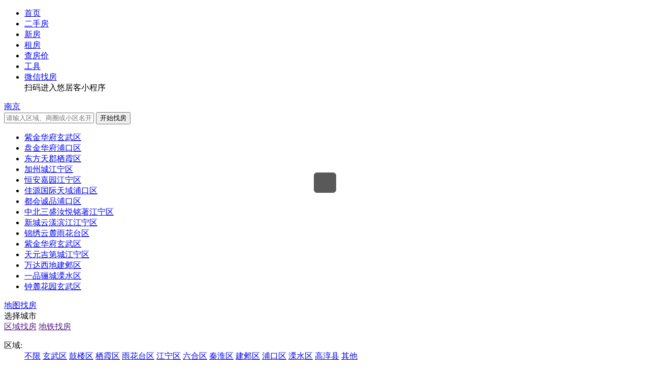

--- FILE ---
content_type: text/html; charset=utf-8
request_url: https://nj.uj.cn/ershoufang/jianye.html
body_size: 11220
content:
<!DOCTYPE html>
<html lang="en">
<head>
    <meta charset="UTF-8"><meta http-equiv="Content-Type" content="text/html; charset=utf-8"><meta http-equiv="X-UA-Compatible" content="IE=edge"><meta http-equiv="Cache-Control" content="no-transform"><meta http-equiv="Cache-Control" content="no-siteapp"><meta http-equiv="Content-language" content="zh-CN"><meta name="format-detection" content="telephone=no"><meta name="mobile-agent" content="format=html5;url=http://m.uj.cn/nj"><meta name="applicable-device" content="pc"><link href="/themes/ujzf/favicon.ico" type="image/x-icon" rel="icon"><link href="/themes/ujzf/favicon.ico" type="image/x-icon" rel="shortcut icon"><link rel="alternate" media="only screen and(max-width: 640px)" href="http://m.uj.cn/nj" ><title>【南京建邺区二手房|南京悠居客】 - 南京悠居客</title><meta name="keywords" content="南京建邺区二手房,南京悠居客"><meta name="description" content="悠居客提供2026年01月南京建邺区二手房最新信息,找二手房就到悠居客。"/>    <link href="//cdn.uj.cn/static/ujzf_web/default/css/reset.css" rel="stylesheet" type="text/css">
    <script type="text/javascript" src="//cdn.uj.cn/static/ujzf_web/default/js/jquery/1.8.3/jquery.min.js"></script>
    <script src="//cdn.uj.cn/static/ujzf_web/default/js/now_common.js"></script>
    
    <link href="//cdn.uj.cn/static/ujzf_web/default/css/sale_list.css" rel="stylesheet" type="text/css">
    <link href="//cdn.uj.cn/static/ujzf_web/default/css/now_common.css" rel="stylesheet" type="text/css">

    <link href="//cdn.uj.cn/static/ujzf_web/ujzf/pc/css/sale_list.css" rel="stylesheet" type="text/css">
    <link href="//cdn.uj.cn/static/ujzf_web/ujzf/pc/css/common.css" rel="stylesheet" type="text/css">

    <script>!window.jQuery && document.write("<script src=\"//cdn.uj.cn/static/ujzf_web/default/js/jquery/1.8.3/jquery.min.js\">"+"</scr"+"ipt>");</script>
<script src="//cdn.uj.cn/static/ujzf_web/default/js/jquery.plugin.js"></script>
<script src="//cdn.uj.cn/static/ujzf_web/default/js/now_common.js"></script>
<script>
function btnCtrl(id,index){
	var min = $("#"+id+"Min").val();
    var max = $("#"+id+"Max").val();
    if(min || max){
        $($(".btn-range")[index]).show();
    }else{
        $($(".btn-range")[index]).hide();
    }
}
$(function(){
	for(var aIndex = 0;aIndex < $(".more-fliter").find("a").length;aIndex++) {
		if($(".more-fliter").find("a").eq(aIndex).hasClass('on') && $(".more-fliter").find("a").eq(aIndex).text() != '不限'){
			$('.more-fliter').show();
			$(".btn-more span").removeClass("down-arrow").addClass("up-arrow");
		}
	}
	
	$(".btn-more").click(function(){
		$(".more-fliter").toggleClass("hide");
		if($(".btn-more span").hasClass('down-arrow')){
			$(".btn-more span").removeClass("down-arrow").addClass("up-arrow");
		}else{
			$(".btn-more span").removeClass("up-arrow").addClass("down-arrow");
		}
	});
	$("#priceMin,#priceMax").blur(function(){
		btnCtrl('price',0);
	});
	$("#areaMin,#areaMax").blur(function(){
		btnCtrl('area',1);
	});
	$("#priceMin,#priceMax").focus(function(){
		$($(".btn-range")[0]).show();
	});
	$("#areaMin,#areaMax").focus(function(){
		$($(".btn-range")[1]).show();
	});
	$(".btn-range").click(function(){
		var id = $(this).attr("data-type");
		var param = $(this).attr("data-param");
		var min = $("#"+id+"Min").val();
	    var max = $("#"+id+"Max").val();
		if(!min){
			min = 'min';
		}
		if(!max){
			max = 'max';
		}
		param = param.replace('##',max);
		param = param.replace('#',min);
		window.location.href = param;
	});
	
	//区域地铁切换
	 $('.position a').click(function () {
	     var classname = $(this).attr('rel');
	     $('.position a').removeClass('on');
	     $(this).addClass('on');
	
	     if (classname == 'region') {
	         $('.filter-list .region').removeClass('hide');
	         $('.filter-list .metro').addClass('hide');
	         $('.subway').addClass('hide');
	     } else {
	         $('.filter-list .region').addClass('hide');
	         $('.filter-list .metro').removeClass('hide');
	         $('.subway').removeClass('hide');
	     }
	     return false;
	 });
	 //点击量统计
    $('.adstat').click(function(){
        var advert_id = $(this).data('id');
        var url = $(this).data('url');
        //统计点击量 失败0.5秒自动跳转
        $.post('/api/Adstat/statisticsIn',{'advert_id':advert_id,'stat_type':2},function(res){
            if(res.code==200){
                window.open(url);
            } else {
                setTimeout(function(){
                    window.open(url);
                },1500)
            }
        },'json')
    })
})
</script>
</head>
<body>
<script type="text/javascript">
	if(typeof caseType == 'undefined'){
		var caseType = 'ershoufang';
	}
	var cityCode = 'nj';
    function removeElement(_element){
        var _parentElement = _element.parentNode;
        if(_parentElement){
            _parentElement.removeChild(_element);
        }
    }
  var trackId = "yjk_web_pc_1768805076"; // 在用，别删
  var active_url = "home/Sale/index"; // 在用，别删
  var cityId = "83"; // 在用，别删
  var productId = "11"; // 在用，别删
  var moduleId = "13"; // 在用，别删
</script>
<script src="/themes/default/js/tongji/jquery.cookie.js"></script>
<script src="/themes/default/js/tongji/tongji.js"></script>
<!--<link href="//cdn.uj.cn/static/ujzf_web/newPC/css/_news_nav.css" rel="stylesheet" type="text/css">-->
<!--导航栏-->
<div class="nav">
    <ul>
        <li class="nav-f-left"><a href="https://nj.uj.cn">首页</a></li>
        <li  class="nav-f-left selected"  >
            <a href="https://nj.uj.cn/ershoufang">二手房</a>
        </li>
        	            <li class="nav-f-left"><a href="https://nj.uj.cn/loupan">新房</a></li>
	        		        <li  class="nav-f-left"  > <a href="https://nj.uj.cn/zufang">租房</a> </li>

                    <li  class="nav-f-left" > <a href="https://nj.uj.cn/tool">查房价</a> </li>
        
        <li  class="nav-f-left" > <a href="https://nj.uj.cn/tool/taxes">工具</a> </li>

        <!--百科不需要-->
        <!-- <php>
            $baiKeArr = [21,38,43,45,46,49,73,192,242,243,244,245,248,249,250,251,252,253,254,255,256,257,258,259,260,272,273,276,291,297,300,302,305,306,322,323,324,328,333,334,336,337,341,342,350,356,357,359,360,362,363,364,365,366,367,368,372,381,382];
            if(CITY_ID && (!in_array(CITY_ID,$baiKeArr))){
                </php>
		        <li <eq name="caseType" value="news">class="nav-f-left selected" <else/> class="nav-f-left" </eq>><a href="http://baike.uj.cn/">百科</a></li>
		        <php>
            }
        </php>-->

        
        <li class="app-tab icon-tab"><a href="javascript:void(0);">
            <i class="app-icon"></i>微信找房</a>
            <div class="app-download">
                <div class="app-code"></div>
                <div class="tips">扫码进入悠居客小程序</div>
<!--                <div class="tips">扫码下载悠居客APP</div>-->
<!--                <div class="slogan">悠居客，便宜找好房</div>-->
            </div>
        </li>
<!--        <li class="icon-tab saas-tab"><a href="http://www.hftsoft.com" target="_blank"><i class="saas-icon"></i>SaaS系统</a></li>-->
    </ul>
</div>
<!--导航栏/-->
<!--导航栏中引入 微信登录-->

<div class="header-bg"><div class="header w-1200">
    <div class="header-left fl">
        <a href="https://nj.uj.cn/home" class="logo fl" title="悠居客"></a>
        <a href="https://nj.uj.cn/city">
            <div class="local-city"><i></i>南京</div>
        </a>
    </div>
    <div class="header-right fr">
        <div class="search">
            <form onsubmit="return false;">
                <input type="text" id="kwd" autocomplete="off" maxlength="20" placeholder="请输入区域、商圈或小区名开始找房"
                       value=""/>
                <button type="submit" class="search-btn">开始找房</button>
            </form>
            <div class="search-res hide">
                <ul id="resultUl">
                                        <li class="ershoufang hide"><a
                            href="/ershoufang/h140529-k紫金华府.html"><span
                            class="msg-title">紫金华府</span><span class="msg-add">玄武区</span></a>
                    </li>
                                        <li class="ershoufang hide"><a
                            href="/ershoufang/h115989-k盘金华府.html"><span
                            class="msg-title">盘金华府</span><span class="msg-add">浦口区</span></a>
                    </li>
                                        <li class="ershoufang hide"><a
                            href="/ershoufang/h132197-k东方天郡.html"><span
                            class="msg-title">东方天郡</span><span class="msg-add">栖霞区</span></a>
                    </li>
                                        <li class="ershoufang hide"><a
                            href="/ershoufang/h137611-k加州城.html"><span
                            class="msg-title">加州城</span><span class="msg-add">江宁区</span></a>
                    </li>
                                        <li class="ershoufang hide"><a
                            href="/ershoufang/h114946-k恒安嘉园.html"><span
                            class="msg-title">恒安嘉园</span><span class="msg-add">江宁区</span></a>
                    </li>
                                        <li class="xinfang hide"><a href="/xinfang/h2090903-k佳源国际天域.html"><span
                            class="msg-title">佳源国际天域</span><span class="msg-add">浦口区</span></a>
                    </li>
                                        <li class="xinfang hide"><a href="/xinfang/h2090902-k都会诚品.html"><span
                            class="msg-title">都会诚品</span><span class="msg-add">浦口区</span></a>
                    </li>
                                        <li class="xinfang hide"><a href="/xinfang/h2090553-k中北三盛汝悦铭著.html"><span
                            class="msg-title">中北三盛汝悦铭著</span><span class="msg-add">江宁区</span></a>
                    </li>
                                        <li class="xinfang hide"><a href="/xinfang/h2090552-k新城云漾滨江.html"><span
                            class="msg-title">新城云漾滨江</span><span class="msg-add">江宁区</span></a>
                    </li>
                                        <li class="xinfang hide"><a href="/xinfang/h2090551-k锦绣云麓.html"><span
                            class="msg-title">锦绣云麓</span><span class="msg-add">雨花台区</span></a>
                    </li>
                                        <li class="zufang hide"><a href="/zufang/h140529-k紫金华府.html"><span
                            class="msg-title">紫金华府</span><span class="msg-add">玄武区</span></a>
                    </li>
                                        <li class="zufang hide"><a href="/zufang/h114327-k天元吉第城.html"><span
                            class="msg-title">天元吉第城</span><span class="msg-add">江宁区</span></a>
                    </li>
                                        <li class="zufang hide"><a href="/zufang/h139734-k万达西地.html"><span
                            class="msg-title">万达西地</span><span class="msg-add">建邺区</span></a>
                    </li>
                                        <li class="zufang hide"><a href="/zufang/h138436-k一品骊城.html"><span
                            class="msg-title">一品骊城</span><span class="msg-add">溧水区</span></a>
                    </li>
                                        <li class="zufang hide"><a href="/zufang/h133826-k钟麓花园.html"><span
                            class="msg-title">钟麓花园</span><span class="msg-add">玄武区</span></a>
                    </li>
                                    </ul>
            </div>
        </div>
        <a href="https://nj.uj.cn/map/ershoufang" target="_blank" class="map-house"><i></i>地图找房</a>
    </div>
    </div>

<!--<script src="//cdn.uj.cn/static/ujzf_web/newPC/js/_header.js"></script>--></div>
<!--城市切换-->
<div class="city-change">
    <div class="overlay-bg"></div>
    <div class="city-box">
        <div class="close"></div>
        <div class="title">选择城市</div>
        <div class="city-list" id="city-list"></div>
    </div>
</div>
<!--城市切换/-->
<!-- 公用 toast 弹窗 -->
<style>
    .common-toast{
        position: fixed;
        margin: auto;
        left: 50%;
        top: 50%;
        -webkit-transform: translate(-50%,-50%);
        -moz-transform: translate(-50%,-50%);
        -ms-transform: translate(-50%,-50%);
        -o-transform: translate(-50%,-50%);
        transform: translate(-50%,-50%);
        line-height: 40px;
        padding: 0 20px;
        border-radius: 6px;
        z-index: 1003;
        background: rgba(0,0,0,0.65);
    }
    /* 只对IE8有效 */
    @media \0screen {
        .common-toast {
            background: rgb(0,0,0);
        }
    }
    .common-toast i{
        display: inline-block;
    }
    .common-toast span{
        display: inline-block;
        font-size: 15px;
        color: #fff;
    }
</style>
<div class="common-toast hide">
    <i></i>
    <span></span>
</div>
<script>
    function toast(txt) {
        if(!txt){return;}
        $('.common-toast span').text(txt);
        $('.common-toast').show();
            setTimeout(function (){
                $('.common-toast').fadeOut();
            },1500)
    }
</script>
<!-- 公用 toast 弹窗/ -->


<!--区域找房-->
<div>
    <div class="filter w-1200 rel">
        <div class="position">
            <a href="" class="on" rel="region">区域找房</a>
			            <a href=""  rel="metro">地铁找房</a>
			        </div>
        <div class="filter-list">
            <dl class="region ">
                <dt>区域:</dt>
                <dd>
                        <a href="https://nj.uj.cn/ershoufang" >不限</a>
    <a href="https://nj.uj.cn/ershoufang/xuanwu.html" >玄武区</a>
    <a href="https://nj.uj.cn/ershoufang/gulou.html" >鼓楼区</a>
    <a href="https://nj.uj.cn/ershoufang/qixia.html" >栖霞区</a>
    <a href="https://nj.uj.cn/ershoufang/yuhuatai.html" >雨花台区</a>
    <a href="https://nj.uj.cn/ershoufang/jiangning.html" >江宁区</a>
    <a href="https://nj.uj.cn/ershoufang/liuhe.html" >六合区</a>
    <a href="https://nj.uj.cn/ershoufang/qinhuai.html" >秦淮区</a>
    <a href="https://nj.uj.cn/ershoufang/jianye.html" class="on">建邺区</a>
    <a href="https://nj.uj.cn/ershoufang/pukou.html" >浦口区</a>
    <a href="https://nj.uj.cn/ershoufang/lishui.html" >溧水区</a>
    <a href="https://nj.uj.cn/ershoufang/gaochun.html" >高淳县</a>
    <a href="https://nj.uj.cn/ershoufang/qita.html" >其他</a>
                </dd>
            </dl>
            	            <dl class="region bussiness">
	                <dt></dt>
	                <dd>
	                    <ul class="business-list" id="ul-a873"><b>A</b><a href="https://nj.uj.cn/ershoufang/jianye-aoti.html"id="b82">奥体</a><a href="https://nj.uj.cn/ershoufang/jianye-aotixincheng.html"id="b83">奥体新城</a><a href="https://nj.uj.cn/ershoufang/jianye-b36731.html"id="b36731">奥体东</a><a href="https://nj.uj.cn/ershoufang/jianye-b36732.html"id="b36732">奥南</a><b>B</b><a href="https://nj.uj.cn/ershoufang/jianye-binhu.html"id="b75">滨湖</a><a href="https://nj.uj.cn/ershoufang/jianye-bailuhuayuan.html"id="b84">白鹭花园</a><b>C</b><a href="https://nj.uj.cn/ershoufang/jianye-chanan.html"id="b85">茶南</a><a href="https://nj.uj.cn/ershoufang/jianye-changhonglu.html"id="b86">长虹路</a><b>H</b><a href="https://nj.uj.cn/ershoufang/jianye-huxijie.html"id="b87">湖西街</a><a href="https://nj.uj.cn/ershoufang/jianye-hongyuanxinyu.html"id="b370">虹苑新寓</a><b>J</b><a href="https://nj.uj.cn/ershoufang/jianye-jiangxinzhou.html"id="b80">江心洲</a><a href="https://nj.uj.cn/ershoufang/jianye-jiqingmen.html"id="b88">集庆门</a><a href="https://nj.uj.cn/ershoufang/jianye-jiangdongmen.html"id="b89">江东门</a><a href="https://nj.uj.cn/ershoufang/jianye-jiqingmenda.html"id="b96">集庆门大街</a><b>M</b><a href="https://nj.uj.cn/ershoufang/jianye-mochoulu.html"id="b90">莫愁路</a><b>N</b><a href="https://nj.uj.cn/ershoufang/jianye-nanhu.html"id="b74">南湖</a><a href="https://nj.uj.cn/ershoufang/jianye-nanyuan.html"id="b77">南苑</a><b>Q</b><a href="https://nj.uj.cn/ershoufang/jianye-qita.html"id="b81">其他</a><b>S</b><a href="https://nj.uj.cn/ershoufang/jianye-shazhou.html"id="b78">沙洲</a><a href="https://nj.uj.cn/ershoufang/jianye-shuangzha.html"id="b79">双闸</a><a href="https://nj.uj.cn/ershoufang/jianye-shuiximen.html"id="b93">水西门</a><a href="https://nj.uj.cn/ershoufang/jianye-suojie.html"id="b94">所街</a><b>W</b><a href="https://nj.uj.cn/ershoufang/jianye-wandaguangchang.html"id="b365">万达广场</a><a href="https://nj.uj.cn/ershoufang/jianye-wandaxidi.html"id="b367">万达西地</a><b>X</b><a href="https://nj.uj.cn/ershoufang/jianye-xinglong.html"id="b76">兴隆</a><b>Y</b><a href="https://nj.uj.cn/ershoufang/jianye-yingtianxilu.html"id="b95">应天西路</a><a href="https://nj.uj.cn/ershoufang/jianye-yingtiandajie.html"id="b103">应天大街</a><a href="https://nj.uj.cn/ershoufang/jianye-yunjinlu.html"id="b373">云锦路</a><a href="https://nj.uj.cn/ershoufang/jianye-b36733.html"id="b36733">油坊桥</a></ul>
	                </dd>
	            </dl>
                        <dl class="metro hide">
                <dt>地铁:</dt>
                <dd>
                    <a href="https://nj.uj.cn/ershoufang" class="on">不限</a>
    <a href="https://nj.uj.cn/ershoufang/l159.html" >1号线</a>
    <a href="https://nj.uj.cn/ershoufang/l160.html" >2号线</a>
    <a href="https://nj.uj.cn/ershoufang/l166.html" >10号线</a>
    <a href="https://nj.uj.cn/ershoufang/l163.html" >机场线</a>
                </dd>
            </dl>
                                    <dl class="price">
                                    <dt>售价:</dt>
                                <dd>
                    <a href="https://nj.uj.cn/ershoufang/jianye.html" class="on" id="c0" data-value="c0">不限</a>
    <a href="https://nj.uj.cn/ershoufang/jianye-c1.html"  id="c1" data-value="c1">70万以下</a>
    <a href="https://nj.uj.cn/ershoufang/jianye-c2.html"  id="c2" data-value="c2">70-80万</a>
    <a href="https://nj.uj.cn/ershoufang/jianye-c3.html"  id="c3" data-value="c3">80-100万</a>
    <a href="https://nj.uj.cn/ershoufang/jianye-c4.html"  id="c4" data-value="c4">100-120万</a>
    <a href="https://nj.uj.cn/ershoufang/jianye-c5.html"  id="c5" data-value="c5">120-140万</a>
    <a href="https://nj.uj.cn/ershoufang/jianye-c6.html"  id="c6" data-value="c6">140-160万</a>
    <a href="https://nj.uj.cn/ershoufang/jianye-c7.html"  id="c7" data-value="c7">160-180万</a>
    <a href="https://nj.uj.cn/ershoufang/jianye-c8.html"  id="c8" data-value="c8">180万以上</a>
<span class="custom-filter fl">
    <input type="text" id="priceMin" maxlength="5" onkeyup="this.value=this.value.replace(/[^\d]/g,'')">
    <span class="line-m">-</span>
    <input type="text" id="priceMax" maxlength="5" onkeyup="this.value=this.value.replace(/[^\d]/g,'')">
    <span>万</span>
    <button class="btn-range hide" data-type="price" data-unit="万" data-param="https://nj.uj.cn/ershoufang/jianye-x#_##.html">确定</button>
</span>                </dd>
            </dl>
                        <dl class="area">
                <dt>面积:</dt>
                <dd>
                    <a href="https://nj.uj.cn/ershoufang/jianye.html" class="on">不限</a>
<a href="https://nj.uj.cn/ershoufang/jianye-f1.html" >60㎡以下</a>
<a href="https://nj.uj.cn/ershoufang/jianye-f2.html" >60-80㎡</a>
<a href="https://nj.uj.cn/ershoufang/jianye-f3.html" >80-100㎡</a>
<a href="https://nj.uj.cn/ershoufang/jianye-f4.html" >100-120㎡</a>
<a href="https://nj.uj.cn/ershoufang/jianye-f5.html" >120-150㎡</a>
<a href="https://nj.uj.cn/ershoufang/jianye-f6.html" >150㎡以上</a>
<span class="custom-filter fl">
    <input type="text" id="areaMin" maxlength="5" onkeyup="this.value=this.value.replace(/[^\d]/g,'')">
    <span class="line-m">-</span>
    <input type="text" id="areaMax" maxlength="5" onkeyup="this.value=this.value.replace(/[^\d]/g,'')">
    <span>平</span>
    <button class="btn-range hide" data-type="area" data-param="https://nj.uj.cn/ershoufang/jianye-t#_##.html">确定</button>
</span>                </dd>
            </dl>
                        <dl>
                <dt>户型:</dt>
                <dd>
                    <a href="https://nj.uj.cn/ershoufang/jianye.html" class="on" id="e0" data-value="e0">不限</a>
<a href="https://nj.uj.cn/ershoufang/jianye-e1.html"  id="e1" data-value="e1">1居室</a>
<a href="https://nj.uj.cn/ershoufang/jianye-e2.html"  data-value="e2">2居室</a>
<a href="https://nj.uj.cn/ershoufang/jianye-e3.html"  data-value="e3">3居室</a>
<a href="https://nj.uj.cn/ershoufang/jianye-e4.html"  data-value="e4">4居室</a>
<a href="https://nj.uj.cn/ershoufang/jianye-e5.html"  data-value="e5">5居室</a>
<a href="https://nj.uj.cn/ershoufang/jianye-e6.html"  data-value="e6">5居室以上</a>
                </dd>
            </dl>
                        <dl class="more-fliter hide">
                <dt>用途:</dt>
                <dd>
                        <a href="https://nj.uj.cn/ershoufang/jianye.html" class="on" id="d0">不限</a>
    <a href="https://nj.uj.cn/ershoufang/jianye-d1.html"  id="d1">住宅</a>
    <a href="https://nj.uj.cn/ershoufang/jianye-d2.html"  id="d2">别墅</a>
    <a href="https://nj.uj.cn/ershoufang/jianye-d3.html"  id="d3">商铺</a>
    <a href="https://nj.uj.cn/ershoufang/jianye-d4.html"  id="d4">写字楼</a>
    <a href="https://nj.uj.cn/ershoufang/jianye-d5.html"  id="d5">其他</a>
                </dd>
            </dl>
                        <dl class="more-fliter hide">
                <dt>装修:</dt>
                <dd><a href="https://nj.uj.cn/ershoufang/jianye.html" class="on" id="i0">不限</a>
<a href="https://nj.uj.cn/ershoufang/jianye-i1.html"  id="i1">毛坯</a>
<a href="https://nj.uj.cn/ershoufang/jianye-i2.html"  id="i2">普通</a>
<a href="https://nj.uj.cn/ershoufang/jianye-i3.html"  id="i3">精装</a>
<a href="https://nj.uj.cn/ershoufang/jianye-i4.html"  id="i4">中档</a>
<a href="https://nj.uj.cn/ershoufang/jianye-i5.html"  id="i5">高档</a>
<a href="https://nj.uj.cn/ershoufang/jianye-i6.html"  id="i6">豪装</a>
</dd>
            </dl>
                        <dl class="more-fliter hide">
                <dt>朝向:</dt>
                <dd><a href="https://nj.uj.cn/ershoufang/jianye.html" class="on" id="j0">不限</a>
<a href="https://nj.uj.cn/ershoufang/jianye-j1.html"  id="j1">东向</a>
<a href="https://nj.uj.cn/ershoufang/jianye-j2.html"  id="j2">南向</a>
<a href="https://nj.uj.cn/ershoufang/jianye-j3.html"  id="j3">西向</a>
<a href="https://nj.uj.cn/ershoufang/jianye-j4.html"  id="j4">北向</a>
<a href="https://nj.uj.cn/ershoufang/jianye-j5.html"  id="j5">东西向</a>
<a href="https://nj.uj.cn/ershoufang/jianye-j6.html"  id="j6">南北向</a>
<a href="https://nj.uj.cn/ershoufang/jianye-j7.html"  id="j7">东南向</a>
<a href="https://nj.uj.cn/ershoufang/jianye-j8.html"  id="j8">东北向</a>
<a href="https://nj.uj.cn/ershoufang/jianye-j9.html"  id="j9">西南向</a>
<a href="https://nj.uj.cn/ershoufang/jianye-j10.html"  id="j10">西北向</a></dd>
            </dl>
                    </div>
        <!--收起选项 down-arrow  up-arrow -->
        <div class="btn-more">更多选项<span class="arrow  down-arrow"></span></div>

        <!--已选条件-->
        	        <div class="settings">
	            <dl>
	                <dt>已选择:</dt>
	                <dd>
	                    	                            <span>建邺区<a href="https://nj.uj.cn/ershoufang"></a></span>
	                                               	                    <a href="https://nj.uj.cn/ershoufang" class="clear-settings">清除全部条件</a>
	                </dd>
	            </dl>
	        </div>
            </div>
</div>
<!--区域找房/-->

<!--列表主区内容-->
<div class="content w-1200 rel">
    <div class="left-content">
        <div class="filter-again">
            <div class="filter-tag">
                <ul>
                    <li  class="selected" ><a href="https://nj.uj.cn/ershoufang/jianye.html">全部</a></li>
                    <li ><a href="https://nj.uj.cn/ershoufang/jianye-z3.html" title="南京个人房源二手房">个人房源</a></li>
                    <li ><a href="https://nj.uj.cn/ershoufang/jianye-z1.html" title="南京新推房源二手房">新推房源</a></li>
                    <li ><a href="https://nj.uj.cn/ershoufang/jianye-z2.html" title="南京急售房源二手房">急售房源</a></li>
                </ul>
            </div>
        </div>
        <div class="result-des">
            <div class="total fl">共找到<span class="yellow">0</span>套符合条件的二手房</div>
            <div class="order-tag fr">
                <span>排序:</span>
                <!-- red-up red-down up down-->
                <a href="https://nj.uj.cn/ershoufang/jianye.html" title="默认排序">默认排序</a>

    <a href="https://nj.uj.cn/ershoufang/jianye-y1.html" class="down" title="价格" >价格<i></i></a>
		<a href="https://nj.uj.cn/ershoufang/jianye-y3.html" class="down" title="面积" >面积<i></i></a>
	<!-- 
1 价格降序
2 价格升序
3 面积降序
4.面积升序
 -->            </div>
        </div>
        <div class="list-content-line"></div>
        <!--            小区专家-->
                                        <!--列表模块-->
            <!--列表模块-->
<div class="no-data-list">没有找到相关房源！</div>
<!--推荐房源-->
	<!-- banner 广告 -->
<!-- banner 广告/ -->
<ul class="list-content">
</ul>            <!--列表模块/-->
                <!--页码-->
<div class="content-bottom">
	
	<div class="u-bread">
        <a target="_blank" href="https://nj.uj.cn">南京悠居客</a><span class="gt">&gt;</span>
		<a target="_blank" href="https://nj.uj.cn/ershoufang">南京二手房        </a>
   	</div>
    <div class="page-box">
            </div>
</div>
<!--页码/-->
            </div>
    <!--右侧悬浮窗-->
    <link href="//cdn.uj.cn/static/ujzf_web/default/css/_right_layout.css" rel="stylesheet" type="text/css">
<!--右侧悬浮窗-->
<style>
    .right-layout .baike ul li a{
        line-height: 32px;
    }
</style>
<div class="right-layout">
    <!--广告位-->
        <!--热门百科-->
    <div class="baike">
        <div class="title">热门百科<a class="fr" href="//baike.uj.cn" target="_blank" title="热门百科">更多</a></div>
        <ul id="mewsList">	<li><a target="_blank" href="//baike.anjia.com/61530.html">8岁男孩喜提152平婚房和三层小洋房，小孩能有房产证吗？</a></li>
	<li><a target="_blank" href="//baike.anjia.com/61529.html">房租定金退不回来？专业指南教你如何应对</a></li>
	<li><a target="_blank" href="//baike.anjia.com/61528.html">政策持续发力推动楼市企稳回暖，楼市成交上涨卖房业主可以涨价吗</a></li>
	<li><a target="_blank" href="//baike.anjia.com/61527.html">&ldquo;夏住黑龙江&rdquo;或成旅居置业新动力，适合旅居的城市有哪些？</a></li>
	<li><a target="_blank" href="//baike.anjia.com/61516.html">教授称房价下跌老百姓损失最大，房价止跌信号是什么？</a></li>
	<li><a target="_blank" href="//baike.anjia.com/61515.html">8岁男孩喜提152平婚房和三层小洋房，给孩子买房有哪些风险</a></li>
	<li><a target="_blank" href="//baike.anjia.com/61512.html">房东和租客的&ldquo;新&rdquo;相处之道，租房该如何与房东相处？</a></li>
	<li><a target="_blank" href="//baike.anjia.com/61509.html">按揭贷款和非按揭贷款的区别是什么？现在贷款手续费是多少？</a></li>
	<li><a target="_blank" href="//baike.anjia.com/61508.html">现在买房首付也可以分期吗？买房如何选择地段？</a></li>
	<li><a target="_blank" href="//baike.anjia.com/61506.html">教授称房价下跌老百姓损失最大，房价下跌对刚需购房者有好处吗？</a></li>
</ul>
    </div>
    <!--优优下载-->
<!--    <div class="uuapp"></div>-->
</div>

    <!--右侧悬浮窗/-->
</div>
<!--列表主区内容/-->







    
    



<!--推荐楼盘-->



<!--房源对比-->
<div class="compare-box">
    <div class="mini hide" id="showCompare">
        <div class="arrow"></div>
        <div class="title">房<br/>源<br/>对<br/>比</div>
        <div class="nums"></div>
    </div>
    <div class="max">
        <div class="title">
            <span class="arrow fr" id="hideCompare"><i></i></span>
            <span class="title-text">房源对比</span>
            <span class="tips">最多可选择4套房源对比</span>
        </div>
        <ul id="compare"></ul>

        <div class="bottom hide">
            <span class="btn-compare fl">立即对比</span>
            <span class="btn-clear fr">清空</span>
        </div>
        <!--无房源情况-->
        <div class="no-data"></div>
    </div>
</div>
<!--房源对比end-->
<!--<script src="//cdn.uj.cn/static/ujzf_web/newPC/js/compare.js"></script>-->


<style>
    /*返回顶部*/
    .back-top-box{
        min-width: 1200px;
        margin: 0 auto;
    }
    .back-top-box .back-top{
        position: fixed;
        width: 50px;
        height: 50px;
        right: 24px;
        bottom: 170px;
        cursor: pointer;
        z-index: 20;
        background: url(//cdn.uj.cn/static/ujzf_web/default/images/list/back_top.png) no-repeat;
    }
    .back-top-box .back-top:hover{
        background: url(//cdn.uj.cn/static/ujzf_web/default/images/list/back_top_hover.png) no-repeat;
    }
    /*返回顶部*/
</style>
<!--返回顶部-->
<div class="back-top-box hide">
    <div class="back-top"></div>
</div>
<!--返回顶部/-->
<script>
    $(function () {
        //当滚动条的位置处于距顶部100像素以下时，跳转链接出现，否则消失
        $(window).scroll(function(){
            if ($(window).scrollTop()>200){
                $(".back-top-box").fadeIn(1000);
            } else {
                $(".back-top-box").fadeOut(1000);
            }
        });
        $('.back-top').on('click',function(){
            $('html, body').animate({scrollTop:0}, 'slow');
        });

    })
</script>


<!--底部-->
<div class="footer rel">
    <div class="wrapper w-1200">
        <div class="uu-link-box">
            <div class="fl">
	<div class="tab">
		<span data-type="city-sale-list" class="hover">城市二手房</span>
		<span data-type="city-lease-list">城市租房</span>
		<span data-type="city-newhouse-list">城市新房</span>

					<span data-type="reg-sale-list">区域二手房</span>
			<span data-type="reg-lease-list">区域租房</span>
			<span data-type="reg-newhouse-list">区域新房</span>
		
	</div>
	<div class="link-list">
		<div class="city-sale-list" style="display:block;">
							<a href='//cd.uj.cn/ershoufang' target="_blank">成都市二手房</a>
							<a href='//bj.uj.cn/ershoufang' target="_blank">北京市二手房</a>
							<a href='//sh.uj.cn/ershoufang' target="_blank">上海市二手房</a>
							<a href='//cq.uj.cn/ershoufang' target="_blank">重庆市二手房</a>
							<a href='//hz.uj.cn/ershoufang' target="_blank">杭州市二手房</a>
							<a href='//gz.uj.cn/ershoufang' target="_blank">广州市二手房</a>
							<a href='//sjz.uj.cn/ershoufang' target="_blank">石家庄市二手房</a>
							<a href='//ty.uj.cn/ershoufang' target="_blank">太原市二手房</a>
							<a href='//hu.uj.cn/ershoufang' target="_blank">呼和浩特市二手房</a>
							<a href='//sy.uj.cn/ershoufang' target="_blank">沈阳市二手房</a>
							<a href='//cc.uj.cn/ershoufang' target="_blank">长春市二手房</a>
							<a href='//hrb.uj.cn/ershoufang' target="_blank">哈尔滨市二手房</a>
							<a href='//nj.uj.cn/ershoufang' target="_blank">南京市二手房</a>
							<a href='//hf.uj.cn/ershoufang' target="_blank">合肥市二手房</a>
							<a href='//fz.uj.cn/ershoufang' target="_blank">福州市二手房</a>
							<a href='//nc.uj.cn/ershoufang' target="_blank">南昌市二手房</a>
							<a href='//jn.uj.cn/ershoufang' target="_blank">济南市二手房</a>
							<a href='//zz.uj.cn/ershoufang' target="_blank">郑州市二手房</a>
							<a href='//wh.uj.cn/ershoufang' target="_blank">武汉市二手房</a>
							<a href='//cs.uj.cn/ershoufang' target="_blank">长沙市二手房</a>
							<a href='//nn.uj.cn/ershoufang' target="_blank">南宁市二手房</a>
							<a href='//haikou.uj.cn/ershoufang' target="_blank">海口市二手房</a>
							<a href='//gy.uj.cn/ershoufang' target="_blank">贵阳市二手房</a>
							<a href='//km.uj.cn/ershoufang' target="_blank">昆明市二手房</a>
							<a href='//lasa.uj.cn/ershoufang' target="_blank">拉萨市二手房</a>
							<a href='//xa.uj.cn/ershoufang' target="_blank">西安市二手房</a>
							<a href='//lz.uj.cn/ershoufang' target="_blank">兰州市二手房</a>
							<a href='//xn.uj.cn/ershoufang' target="_blank">西宁市二手房</a>
							<a href='//yinchuan.uj.cn/ershoufang' target="_blank">银川市二手房</a>
							<a href='//wlmq.uj.cn/ershoufang' target="_blank">乌鲁木齐市二手房</a>
							<a href='//tj.uj.cn/ershoufang' target="_blank">天津市二手房</a>
					</div>
		<div class="city-lease-list">
							<a href='//cd.uj.cn/zufang' target="_blank">成都市租房</a>
							<a href='//bj.uj.cn/zufang' target="_blank">北京市租房</a>
							<a href='//sh.uj.cn/zufang' target="_blank">上海市租房</a>
							<a href='//cq.uj.cn/zufang' target="_blank">重庆市租房</a>
							<a href='//hz.uj.cn/zufang' target="_blank">杭州市租房</a>
							<a href='//gz.uj.cn/zufang' target="_blank">广州市租房</a>
							<a href='//sjz.uj.cn/zufang' target="_blank">石家庄市租房</a>
							<a href='//ty.uj.cn/zufang' target="_blank">太原市租房</a>
							<a href='//hu.uj.cn/zufang' target="_blank">呼和浩特市租房</a>
							<a href='//sy.uj.cn/zufang' target="_blank">沈阳市租房</a>
							<a href='//cc.uj.cn/zufang' target="_blank">长春市租房</a>
							<a href='//hrb.uj.cn/zufang' target="_blank">哈尔滨市租房</a>
							<a href='//nj.uj.cn/zufang' target="_blank">南京市租房</a>
							<a href='//hf.uj.cn/zufang' target="_blank">合肥市租房</a>
							<a href='//fz.uj.cn/zufang' target="_blank">福州市租房</a>
							<a href='//nc.uj.cn/zufang' target="_blank">南昌市租房</a>
							<a href='//jn.uj.cn/zufang' target="_blank">济南市租房</a>
							<a href='//zz.uj.cn/zufang' target="_blank">郑州市租房</a>
							<a href='//wh.uj.cn/zufang' target="_blank">武汉市租房</a>
							<a href='//cs.uj.cn/zufang' target="_blank">长沙市租房</a>
							<a href='//nn.uj.cn/zufang' target="_blank">南宁市租房</a>
							<a href='//haikou.uj.cn/zufang' target="_blank">海口市租房</a>
							<a href='//gy.uj.cn/zufang' target="_blank">贵阳市租房</a>
							<a href='//km.uj.cn/zufang' target="_blank">昆明市租房</a>
							<a href='//lasa.uj.cn/zufang' target="_blank">拉萨市租房</a>
							<a href='//xa.uj.cn/zufang' target="_blank">西安市租房</a>
							<a href='//lz.uj.cn/zufang' target="_blank">兰州市租房</a>
							<a href='//xn.uj.cn/zufang' target="_blank">西宁市租房</a>
							<a href='//yinchuan.uj.cn/zufang' target="_blank">银川市租房</a>
							<a href='//wlmq.uj.cn/zufang' target="_blank">乌鲁木齐市租房</a>
							<a href='//tj.uj.cn/zufang' target="_blank">天津市租房</a>
					</div>
		<div class="city-newhouse-list">
							<a href='//cd.uj.cn/xinfang' target="_blank">成都市新房</a>
							<a href='//bj.uj.cn/xinfang' target="_blank">北京市新房</a>
							<a href='//sh.uj.cn/xinfang' target="_blank">上海市新房</a>
							<a href='//cq.uj.cn/xinfang' target="_blank">重庆市新房</a>
							<a href='//hz.uj.cn/xinfang' target="_blank">杭州市新房</a>
							<a href='//gz.uj.cn/xinfang' target="_blank">广州市新房</a>
							<a href='//sjz.uj.cn/xinfang' target="_blank">石家庄市新房</a>
							<a href='//ty.uj.cn/xinfang' target="_blank">太原市新房</a>
							<a href='//hu.uj.cn/xinfang' target="_blank">呼和浩特市新房</a>
							<a href='//sy.uj.cn/xinfang' target="_blank">沈阳市新房</a>
							<a href='//cc.uj.cn/xinfang' target="_blank">长春市新房</a>
							<a href='//hrb.uj.cn/xinfang' target="_blank">哈尔滨市新房</a>
							<a href='//nj.uj.cn/xinfang' target="_blank">南京市新房</a>
							<a href='//hf.uj.cn/xinfang' target="_blank">合肥市新房</a>
							<a href='//fz.uj.cn/xinfang' target="_blank">福州市新房</a>
							<a href='//nc.uj.cn/xinfang' target="_blank">南昌市新房</a>
							<a href='//jn.uj.cn/xinfang' target="_blank">济南市新房</a>
							<a href='//zz.uj.cn/xinfang' target="_blank">郑州市新房</a>
							<a href='//wh.uj.cn/xinfang' target="_blank">武汉市新房</a>
							<a href='//cs.uj.cn/xinfang' target="_blank">长沙市新房</a>
							<a href='//nn.uj.cn/xinfang' target="_blank">南宁市新房</a>
							<a href='//haikou.uj.cn/xinfang' target="_blank">海口市新房</a>
							<a href='//gy.uj.cn/xinfang' target="_blank">贵阳市新房</a>
							<a href='//km.uj.cn/xinfang' target="_blank">昆明市新房</a>
							<a href='//lasa.uj.cn/xinfang' target="_blank">拉萨市新房</a>
							<a href='//xa.uj.cn/xinfang' target="_blank">西安市新房</a>
							<a href='//lz.uj.cn/xinfang' target="_blank">兰州市新房</a>
							<a href='//xn.uj.cn/xinfang' target="_blank">西宁市新房</a>
							<a href='//yinchuan.uj.cn/xinfang' target="_blank">银川市新房</a>
							<a href='//wlmq.uj.cn/xinfang' target="_blank">乌鲁木齐市新房</a>
							<a href='//tj.uj.cn/xinfang' target="_blank">天津市新房</a>
					</div>
		<div class="reg-sale-list">
							<a href='https://nj.uj.cn/ershoufang/xuanwu.html' target="_blank">玄武区二手房</a>
							<a href='https://nj.uj.cn/ershoufang/gulou.html' target="_blank">鼓楼区二手房</a>
							<a href='https://nj.uj.cn/ershoufang/qixia.html' target="_blank">栖霞区二手房</a>
							<a href='https://nj.uj.cn/ershoufang/yuhuatai.html' target="_blank">雨花台区二手房</a>
							<a href='https://nj.uj.cn/ershoufang/jiangning.html' target="_blank">江宁区二手房</a>
							<a href='https://nj.uj.cn/ershoufang/liuhe.html' target="_blank">六合区二手房</a>
							<a href='https://nj.uj.cn/ershoufang/qinhuai.html' target="_blank">秦淮区二手房</a>
							<a href='https://nj.uj.cn/ershoufang/jianye.html' target="_blank">建邺区二手房</a>
							<a href='https://nj.uj.cn/ershoufang/pukou.html' target="_blank">浦口区二手房</a>
							<a href='https://nj.uj.cn/ershoufang/lishui.html' target="_blank">溧水区二手房</a>
							<a href='https://nj.uj.cn/ershoufang/gaochun.html' target="_blank">高淳县二手房</a>
							<a href='https://nj.uj.cn/ershoufang/qita.html' target="_blank">其他二手房</a>
					</div>
		<div class="reg-lease-list">
							<a href='https://nj.uj.cn/zufang/xuanwu.html' target="_blank">玄武区租房</a>
							<a href='https://nj.uj.cn/zufang/gulou.html' target="_blank">鼓楼区租房</a>
							<a href='https://nj.uj.cn/zufang/qixia.html' target="_blank">栖霞区租房</a>
							<a href='https://nj.uj.cn/zufang/yuhuatai.html' target="_blank">雨花台区租房</a>
							<a href='https://nj.uj.cn/zufang/jiangning.html' target="_blank">江宁区租房</a>
							<a href='https://nj.uj.cn/zufang/liuhe.html' target="_blank">六合区租房</a>
							<a href='https://nj.uj.cn/zufang/qinhuai.html' target="_blank">秦淮区租房</a>
							<a href='https://nj.uj.cn/zufang/jianye.html' target="_blank">建邺区租房</a>
							<a href='https://nj.uj.cn/zufang/pukou.html' target="_blank">浦口区租房</a>
							<a href='https://nj.uj.cn/zufang/lishui.html' target="_blank">溧水区租房</a>
							<a href='https://nj.uj.cn/zufang/gaochun.html' target="_blank">高淳县租房</a>
							<a href='https://nj.uj.cn/zufang/qita.html' target="_blank">其他租房</a>
					</div>
		<div class="reg-newhouse-list">
							<a href='https://nj.uj.cn/xinfang/xuanwu.html' target="_blank">玄武区新房</a>
							<a href='https://nj.uj.cn/xinfang/gulou.html' target="_blank">鼓楼区新房</a>
							<a href='https://nj.uj.cn/xinfang/qixia.html' target="_blank">栖霞区新房</a>
							<a href='https://nj.uj.cn/xinfang/yuhuatai.html' target="_blank">雨花台区新房</a>
							<a href='https://nj.uj.cn/xinfang/jiangning.html' target="_blank">江宁区新房</a>
							<a href='https://nj.uj.cn/xinfang/liuhe.html' target="_blank">六合区新房</a>
							<a href='https://nj.uj.cn/xinfang/qinhuai.html' target="_blank">秦淮区新房</a>
							<a href='https://nj.uj.cn/xinfang/jianye.html' target="_blank">建邺区新房</a>
							<a href='https://nj.uj.cn/xinfang/pukou.html' target="_blank">浦口区新房</a>
							<a href='https://nj.uj.cn/xinfang/lishui.html' target="_blank">溧水区新房</a>
							<a href='https://nj.uj.cn/xinfang/gaochun.html' target="_blank">高淳县新房</a>
							<a href='https://nj.uj.cn/xinfang/qita.html' target="_blank">其他新房</a>
					</div>
		<div class="link-list">
					</div>
	</div>
</div>        </div>
        <div class="bottom">
            <ul class="m-nav-footer">
               <!-- <li><em>|</em></li> -->
               <li><a href="https://nj.uj.cn/about/about.html" rel="nofollow" target="_blank">About Us</a></li>
               <li><em>|</em></li>
               <li><a href="https://nj.uj.cn/about/ad.html" rel="nofollow" target="_blank">广告服务</a></li>
               <li><em>|</em></li>
               <li><a href="https://nj.uj.cn/about/cooper.html" rel="nofollow" target="_blank">合作代理</a></li>
               <li><em>|</em></li>
               <li><a href="https://nj.uj.cn/about/recruitment.html" rel="nofollow" target="_blank">诚招英才</a></li>
               <li><em>|</em></li>
               <li><a href="https://nj.uj.cn/about/contact.html" rel="nofollow" target="_blank">联系我们</a></li>
               <li><em>|</em></li>
               <li><a href="https://nj.uj.cn/about/sitemap.html" target="_blank">网站地图</a></li>
               <li><em>|</em></li>
               <li><a href="https://nj.uj.cn/about/disclaimer.html" rel="nofollow" target="_blank">免责声明</a></li>
            </ul>
            <p>Copyright © 2026 成都好房通科技股份有限公司 版权所有 联系地址：成都市高新区世纪城南路599号6栋2层 联系电话：028-88889666</p>
            <p class="ft-ban"><a target="_blank" href="http://beian.miit.gov.cn" style="color: #999999" rel="nofollow">蜀ICP备16031626号-7</a><span style="display: none;">经营许可证编号：蜀ICP备16031626号</span>
                <a target="_blank" href="http://www.beian.gov.cn/portal/registerSystemInfo?recordcode=51019002000459" rel="nofollow">
                    <img src="//cdn.uj.cn/static/ujzf_web/default/images/footer/beian.png" title="联网备案信息" alt="联网备案信息">
                    <span>川公网安备 51019002000459号</span>
                </a>
            </p>
        </div>
    </div>
</div>
<!--底部/-->
<script>
    $(function() {
        //底部footer 切换
        $('.footer').on('mouseover','.tab span',function (){
            var dataType = $(this).data('type');
            if(!dataType){return};
            $('.footer .tab span').removeClass('hover');
            $(this).addClass('hover');
            $('.footer .link-list>div').hide();
            $('.footer .link-list').find('.'+dataType).show();
        })

        $("#relevant").on("mouseover", function() {
	        $(this).closest(".recommend-header").find(".recommend-content").slideDown(300);
	    });

    });
</script>

<!-- Google Tag Manager -->
<!-- <noscript>
    <iframe src="//www.googletagmanager.com/ns.html?id=GTM-TSBF2F3"
        height="0" width="0" style="display: none; visibility: hidden"></iframe>
</noscript>
<script>
    (function(w, d, s, l, i) {
        w[l] = w[l] || [];
        w[l].push({
            'gtm.start' : new Date().getTime(),
            event : 'gtm.js'
        });
        var f = d.getElementsByTagName(s)[0], j = d.createElement(s), dl = l != 'dataLayer' ? '&l=' + l : '';
        j.async = true;
        j.src = '//www.googletagmanager.com/gtm.js?id=' + i + dl;
        f.parentNode.insertBefore(j, f);
    })(window, document, 'script', 'dataLayer', 'GTM-TSBF2F3');
</script> -->
<!-- End Google Tag Manager -->

<script>
    //新
    var _hmt = _hmt || [];
    (function() {
        var hm = document.createElement("script");
        hm.src = "https://hm.baidu.com/hm.js?87c703f3ba19817d9ab13683dfb5a8ee";
        var s = document.getElementsByTagName("script")[0];
        s.parentNode.insertBefore(hm, s);
    })();
</script>
</body>